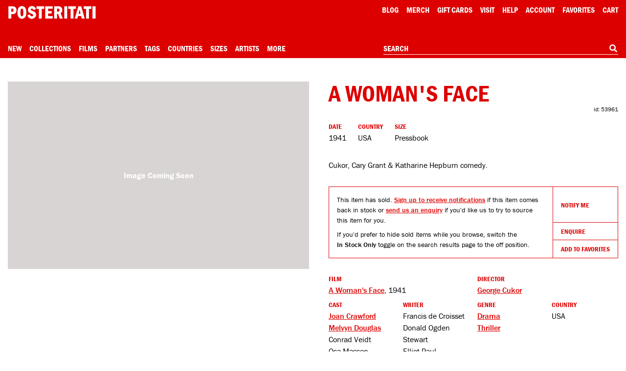

--- FILE ---
content_type: text/html; charset=utf-8
request_url: https://www.google.com/recaptcha/api2/anchor?ar=1&k=6Le_GHIaAAAAAALt4J45ZRqUPFoTLIAc8BwJZkc2&co=aHR0cHM6Ly9wb3N0ZXJpdGF0aS5jb206NDQz&hl=en&v=PoyoqOPhxBO7pBk68S4YbpHZ&size=invisible&anchor-ms=20000&execute-ms=30000&cb=xyiytryb48t
body_size: 48765
content:
<!DOCTYPE HTML><html dir="ltr" lang="en"><head><meta http-equiv="Content-Type" content="text/html; charset=UTF-8">
<meta http-equiv="X-UA-Compatible" content="IE=edge">
<title>reCAPTCHA</title>
<style type="text/css">
/* cyrillic-ext */
@font-face {
  font-family: 'Roboto';
  font-style: normal;
  font-weight: 400;
  font-stretch: 100%;
  src: url(//fonts.gstatic.com/s/roboto/v48/KFO7CnqEu92Fr1ME7kSn66aGLdTylUAMa3GUBHMdazTgWw.woff2) format('woff2');
  unicode-range: U+0460-052F, U+1C80-1C8A, U+20B4, U+2DE0-2DFF, U+A640-A69F, U+FE2E-FE2F;
}
/* cyrillic */
@font-face {
  font-family: 'Roboto';
  font-style: normal;
  font-weight: 400;
  font-stretch: 100%;
  src: url(//fonts.gstatic.com/s/roboto/v48/KFO7CnqEu92Fr1ME7kSn66aGLdTylUAMa3iUBHMdazTgWw.woff2) format('woff2');
  unicode-range: U+0301, U+0400-045F, U+0490-0491, U+04B0-04B1, U+2116;
}
/* greek-ext */
@font-face {
  font-family: 'Roboto';
  font-style: normal;
  font-weight: 400;
  font-stretch: 100%;
  src: url(//fonts.gstatic.com/s/roboto/v48/KFO7CnqEu92Fr1ME7kSn66aGLdTylUAMa3CUBHMdazTgWw.woff2) format('woff2');
  unicode-range: U+1F00-1FFF;
}
/* greek */
@font-face {
  font-family: 'Roboto';
  font-style: normal;
  font-weight: 400;
  font-stretch: 100%;
  src: url(//fonts.gstatic.com/s/roboto/v48/KFO7CnqEu92Fr1ME7kSn66aGLdTylUAMa3-UBHMdazTgWw.woff2) format('woff2');
  unicode-range: U+0370-0377, U+037A-037F, U+0384-038A, U+038C, U+038E-03A1, U+03A3-03FF;
}
/* math */
@font-face {
  font-family: 'Roboto';
  font-style: normal;
  font-weight: 400;
  font-stretch: 100%;
  src: url(//fonts.gstatic.com/s/roboto/v48/KFO7CnqEu92Fr1ME7kSn66aGLdTylUAMawCUBHMdazTgWw.woff2) format('woff2');
  unicode-range: U+0302-0303, U+0305, U+0307-0308, U+0310, U+0312, U+0315, U+031A, U+0326-0327, U+032C, U+032F-0330, U+0332-0333, U+0338, U+033A, U+0346, U+034D, U+0391-03A1, U+03A3-03A9, U+03B1-03C9, U+03D1, U+03D5-03D6, U+03F0-03F1, U+03F4-03F5, U+2016-2017, U+2034-2038, U+203C, U+2040, U+2043, U+2047, U+2050, U+2057, U+205F, U+2070-2071, U+2074-208E, U+2090-209C, U+20D0-20DC, U+20E1, U+20E5-20EF, U+2100-2112, U+2114-2115, U+2117-2121, U+2123-214F, U+2190, U+2192, U+2194-21AE, U+21B0-21E5, U+21F1-21F2, U+21F4-2211, U+2213-2214, U+2216-22FF, U+2308-230B, U+2310, U+2319, U+231C-2321, U+2336-237A, U+237C, U+2395, U+239B-23B7, U+23D0, U+23DC-23E1, U+2474-2475, U+25AF, U+25B3, U+25B7, U+25BD, U+25C1, U+25CA, U+25CC, U+25FB, U+266D-266F, U+27C0-27FF, U+2900-2AFF, U+2B0E-2B11, U+2B30-2B4C, U+2BFE, U+3030, U+FF5B, U+FF5D, U+1D400-1D7FF, U+1EE00-1EEFF;
}
/* symbols */
@font-face {
  font-family: 'Roboto';
  font-style: normal;
  font-weight: 400;
  font-stretch: 100%;
  src: url(//fonts.gstatic.com/s/roboto/v48/KFO7CnqEu92Fr1ME7kSn66aGLdTylUAMaxKUBHMdazTgWw.woff2) format('woff2');
  unicode-range: U+0001-000C, U+000E-001F, U+007F-009F, U+20DD-20E0, U+20E2-20E4, U+2150-218F, U+2190, U+2192, U+2194-2199, U+21AF, U+21E6-21F0, U+21F3, U+2218-2219, U+2299, U+22C4-22C6, U+2300-243F, U+2440-244A, U+2460-24FF, U+25A0-27BF, U+2800-28FF, U+2921-2922, U+2981, U+29BF, U+29EB, U+2B00-2BFF, U+4DC0-4DFF, U+FFF9-FFFB, U+10140-1018E, U+10190-1019C, U+101A0, U+101D0-101FD, U+102E0-102FB, U+10E60-10E7E, U+1D2C0-1D2D3, U+1D2E0-1D37F, U+1F000-1F0FF, U+1F100-1F1AD, U+1F1E6-1F1FF, U+1F30D-1F30F, U+1F315, U+1F31C, U+1F31E, U+1F320-1F32C, U+1F336, U+1F378, U+1F37D, U+1F382, U+1F393-1F39F, U+1F3A7-1F3A8, U+1F3AC-1F3AF, U+1F3C2, U+1F3C4-1F3C6, U+1F3CA-1F3CE, U+1F3D4-1F3E0, U+1F3ED, U+1F3F1-1F3F3, U+1F3F5-1F3F7, U+1F408, U+1F415, U+1F41F, U+1F426, U+1F43F, U+1F441-1F442, U+1F444, U+1F446-1F449, U+1F44C-1F44E, U+1F453, U+1F46A, U+1F47D, U+1F4A3, U+1F4B0, U+1F4B3, U+1F4B9, U+1F4BB, U+1F4BF, U+1F4C8-1F4CB, U+1F4D6, U+1F4DA, U+1F4DF, U+1F4E3-1F4E6, U+1F4EA-1F4ED, U+1F4F7, U+1F4F9-1F4FB, U+1F4FD-1F4FE, U+1F503, U+1F507-1F50B, U+1F50D, U+1F512-1F513, U+1F53E-1F54A, U+1F54F-1F5FA, U+1F610, U+1F650-1F67F, U+1F687, U+1F68D, U+1F691, U+1F694, U+1F698, U+1F6AD, U+1F6B2, U+1F6B9-1F6BA, U+1F6BC, U+1F6C6-1F6CF, U+1F6D3-1F6D7, U+1F6E0-1F6EA, U+1F6F0-1F6F3, U+1F6F7-1F6FC, U+1F700-1F7FF, U+1F800-1F80B, U+1F810-1F847, U+1F850-1F859, U+1F860-1F887, U+1F890-1F8AD, U+1F8B0-1F8BB, U+1F8C0-1F8C1, U+1F900-1F90B, U+1F93B, U+1F946, U+1F984, U+1F996, U+1F9E9, U+1FA00-1FA6F, U+1FA70-1FA7C, U+1FA80-1FA89, U+1FA8F-1FAC6, U+1FACE-1FADC, U+1FADF-1FAE9, U+1FAF0-1FAF8, U+1FB00-1FBFF;
}
/* vietnamese */
@font-face {
  font-family: 'Roboto';
  font-style: normal;
  font-weight: 400;
  font-stretch: 100%;
  src: url(//fonts.gstatic.com/s/roboto/v48/KFO7CnqEu92Fr1ME7kSn66aGLdTylUAMa3OUBHMdazTgWw.woff2) format('woff2');
  unicode-range: U+0102-0103, U+0110-0111, U+0128-0129, U+0168-0169, U+01A0-01A1, U+01AF-01B0, U+0300-0301, U+0303-0304, U+0308-0309, U+0323, U+0329, U+1EA0-1EF9, U+20AB;
}
/* latin-ext */
@font-face {
  font-family: 'Roboto';
  font-style: normal;
  font-weight: 400;
  font-stretch: 100%;
  src: url(//fonts.gstatic.com/s/roboto/v48/KFO7CnqEu92Fr1ME7kSn66aGLdTylUAMa3KUBHMdazTgWw.woff2) format('woff2');
  unicode-range: U+0100-02BA, U+02BD-02C5, U+02C7-02CC, U+02CE-02D7, U+02DD-02FF, U+0304, U+0308, U+0329, U+1D00-1DBF, U+1E00-1E9F, U+1EF2-1EFF, U+2020, U+20A0-20AB, U+20AD-20C0, U+2113, U+2C60-2C7F, U+A720-A7FF;
}
/* latin */
@font-face {
  font-family: 'Roboto';
  font-style: normal;
  font-weight: 400;
  font-stretch: 100%;
  src: url(//fonts.gstatic.com/s/roboto/v48/KFO7CnqEu92Fr1ME7kSn66aGLdTylUAMa3yUBHMdazQ.woff2) format('woff2');
  unicode-range: U+0000-00FF, U+0131, U+0152-0153, U+02BB-02BC, U+02C6, U+02DA, U+02DC, U+0304, U+0308, U+0329, U+2000-206F, U+20AC, U+2122, U+2191, U+2193, U+2212, U+2215, U+FEFF, U+FFFD;
}
/* cyrillic-ext */
@font-face {
  font-family: 'Roboto';
  font-style: normal;
  font-weight: 500;
  font-stretch: 100%;
  src: url(//fonts.gstatic.com/s/roboto/v48/KFO7CnqEu92Fr1ME7kSn66aGLdTylUAMa3GUBHMdazTgWw.woff2) format('woff2');
  unicode-range: U+0460-052F, U+1C80-1C8A, U+20B4, U+2DE0-2DFF, U+A640-A69F, U+FE2E-FE2F;
}
/* cyrillic */
@font-face {
  font-family: 'Roboto';
  font-style: normal;
  font-weight: 500;
  font-stretch: 100%;
  src: url(//fonts.gstatic.com/s/roboto/v48/KFO7CnqEu92Fr1ME7kSn66aGLdTylUAMa3iUBHMdazTgWw.woff2) format('woff2');
  unicode-range: U+0301, U+0400-045F, U+0490-0491, U+04B0-04B1, U+2116;
}
/* greek-ext */
@font-face {
  font-family: 'Roboto';
  font-style: normal;
  font-weight: 500;
  font-stretch: 100%;
  src: url(//fonts.gstatic.com/s/roboto/v48/KFO7CnqEu92Fr1ME7kSn66aGLdTylUAMa3CUBHMdazTgWw.woff2) format('woff2');
  unicode-range: U+1F00-1FFF;
}
/* greek */
@font-face {
  font-family: 'Roboto';
  font-style: normal;
  font-weight: 500;
  font-stretch: 100%;
  src: url(//fonts.gstatic.com/s/roboto/v48/KFO7CnqEu92Fr1ME7kSn66aGLdTylUAMa3-UBHMdazTgWw.woff2) format('woff2');
  unicode-range: U+0370-0377, U+037A-037F, U+0384-038A, U+038C, U+038E-03A1, U+03A3-03FF;
}
/* math */
@font-face {
  font-family: 'Roboto';
  font-style: normal;
  font-weight: 500;
  font-stretch: 100%;
  src: url(//fonts.gstatic.com/s/roboto/v48/KFO7CnqEu92Fr1ME7kSn66aGLdTylUAMawCUBHMdazTgWw.woff2) format('woff2');
  unicode-range: U+0302-0303, U+0305, U+0307-0308, U+0310, U+0312, U+0315, U+031A, U+0326-0327, U+032C, U+032F-0330, U+0332-0333, U+0338, U+033A, U+0346, U+034D, U+0391-03A1, U+03A3-03A9, U+03B1-03C9, U+03D1, U+03D5-03D6, U+03F0-03F1, U+03F4-03F5, U+2016-2017, U+2034-2038, U+203C, U+2040, U+2043, U+2047, U+2050, U+2057, U+205F, U+2070-2071, U+2074-208E, U+2090-209C, U+20D0-20DC, U+20E1, U+20E5-20EF, U+2100-2112, U+2114-2115, U+2117-2121, U+2123-214F, U+2190, U+2192, U+2194-21AE, U+21B0-21E5, U+21F1-21F2, U+21F4-2211, U+2213-2214, U+2216-22FF, U+2308-230B, U+2310, U+2319, U+231C-2321, U+2336-237A, U+237C, U+2395, U+239B-23B7, U+23D0, U+23DC-23E1, U+2474-2475, U+25AF, U+25B3, U+25B7, U+25BD, U+25C1, U+25CA, U+25CC, U+25FB, U+266D-266F, U+27C0-27FF, U+2900-2AFF, U+2B0E-2B11, U+2B30-2B4C, U+2BFE, U+3030, U+FF5B, U+FF5D, U+1D400-1D7FF, U+1EE00-1EEFF;
}
/* symbols */
@font-face {
  font-family: 'Roboto';
  font-style: normal;
  font-weight: 500;
  font-stretch: 100%;
  src: url(//fonts.gstatic.com/s/roboto/v48/KFO7CnqEu92Fr1ME7kSn66aGLdTylUAMaxKUBHMdazTgWw.woff2) format('woff2');
  unicode-range: U+0001-000C, U+000E-001F, U+007F-009F, U+20DD-20E0, U+20E2-20E4, U+2150-218F, U+2190, U+2192, U+2194-2199, U+21AF, U+21E6-21F0, U+21F3, U+2218-2219, U+2299, U+22C4-22C6, U+2300-243F, U+2440-244A, U+2460-24FF, U+25A0-27BF, U+2800-28FF, U+2921-2922, U+2981, U+29BF, U+29EB, U+2B00-2BFF, U+4DC0-4DFF, U+FFF9-FFFB, U+10140-1018E, U+10190-1019C, U+101A0, U+101D0-101FD, U+102E0-102FB, U+10E60-10E7E, U+1D2C0-1D2D3, U+1D2E0-1D37F, U+1F000-1F0FF, U+1F100-1F1AD, U+1F1E6-1F1FF, U+1F30D-1F30F, U+1F315, U+1F31C, U+1F31E, U+1F320-1F32C, U+1F336, U+1F378, U+1F37D, U+1F382, U+1F393-1F39F, U+1F3A7-1F3A8, U+1F3AC-1F3AF, U+1F3C2, U+1F3C4-1F3C6, U+1F3CA-1F3CE, U+1F3D4-1F3E0, U+1F3ED, U+1F3F1-1F3F3, U+1F3F5-1F3F7, U+1F408, U+1F415, U+1F41F, U+1F426, U+1F43F, U+1F441-1F442, U+1F444, U+1F446-1F449, U+1F44C-1F44E, U+1F453, U+1F46A, U+1F47D, U+1F4A3, U+1F4B0, U+1F4B3, U+1F4B9, U+1F4BB, U+1F4BF, U+1F4C8-1F4CB, U+1F4D6, U+1F4DA, U+1F4DF, U+1F4E3-1F4E6, U+1F4EA-1F4ED, U+1F4F7, U+1F4F9-1F4FB, U+1F4FD-1F4FE, U+1F503, U+1F507-1F50B, U+1F50D, U+1F512-1F513, U+1F53E-1F54A, U+1F54F-1F5FA, U+1F610, U+1F650-1F67F, U+1F687, U+1F68D, U+1F691, U+1F694, U+1F698, U+1F6AD, U+1F6B2, U+1F6B9-1F6BA, U+1F6BC, U+1F6C6-1F6CF, U+1F6D3-1F6D7, U+1F6E0-1F6EA, U+1F6F0-1F6F3, U+1F6F7-1F6FC, U+1F700-1F7FF, U+1F800-1F80B, U+1F810-1F847, U+1F850-1F859, U+1F860-1F887, U+1F890-1F8AD, U+1F8B0-1F8BB, U+1F8C0-1F8C1, U+1F900-1F90B, U+1F93B, U+1F946, U+1F984, U+1F996, U+1F9E9, U+1FA00-1FA6F, U+1FA70-1FA7C, U+1FA80-1FA89, U+1FA8F-1FAC6, U+1FACE-1FADC, U+1FADF-1FAE9, U+1FAF0-1FAF8, U+1FB00-1FBFF;
}
/* vietnamese */
@font-face {
  font-family: 'Roboto';
  font-style: normal;
  font-weight: 500;
  font-stretch: 100%;
  src: url(//fonts.gstatic.com/s/roboto/v48/KFO7CnqEu92Fr1ME7kSn66aGLdTylUAMa3OUBHMdazTgWw.woff2) format('woff2');
  unicode-range: U+0102-0103, U+0110-0111, U+0128-0129, U+0168-0169, U+01A0-01A1, U+01AF-01B0, U+0300-0301, U+0303-0304, U+0308-0309, U+0323, U+0329, U+1EA0-1EF9, U+20AB;
}
/* latin-ext */
@font-face {
  font-family: 'Roboto';
  font-style: normal;
  font-weight: 500;
  font-stretch: 100%;
  src: url(//fonts.gstatic.com/s/roboto/v48/KFO7CnqEu92Fr1ME7kSn66aGLdTylUAMa3KUBHMdazTgWw.woff2) format('woff2');
  unicode-range: U+0100-02BA, U+02BD-02C5, U+02C7-02CC, U+02CE-02D7, U+02DD-02FF, U+0304, U+0308, U+0329, U+1D00-1DBF, U+1E00-1E9F, U+1EF2-1EFF, U+2020, U+20A0-20AB, U+20AD-20C0, U+2113, U+2C60-2C7F, U+A720-A7FF;
}
/* latin */
@font-face {
  font-family: 'Roboto';
  font-style: normal;
  font-weight: 500;
  font-stretch: 100%;
  src: url(//fonts.gstatic.com/s/roboto/v48/KFO7CnqEu92Fr1ME7kSn66aGLdTylUAMa3yUBHMdazQ.woff2) format('woff2');
  unicode-range: U+0000-00FF, U+0131, U+0152-0153, U+02BB-02BC, U+02C6, U+02DA, U+02DC, U+0304, U+0308, U+0329, U+2000-206F, U+20AC, U+2122, U+2191, U+2193, U+2212, U+2215, U+FEFF, U+FFFD;
}
/* cyrillic-ext */
@font-face {
  font-family: 'Roboto';
  font-style: normal;
  font-weight: 900;
  font-stretch: 100%;
  src: url(//fonts.gstatic.com/s/roboto/v48/KFO7CnqEu92Fr1ME7kSn66aGLdTylUAMa3GUBHMdazTgWw.woff2) format('woff2');
  unicode-range: U+0460-052F, U+1C80-1C8A, U+20B4, U+2DE0-2DFF, U+A640-A69F, U+FE2E-FE2F;
}
/* cyrillic */
@font-face {
  font-family: 'Roboto';
  font-style: normal;
  font-weight: 900;
  font-stretch: 100%;
  src: url(//fonts.gstatic.com/s/roboto/v48/KFO7CnqEu92Fr1ME7kSn66aGLdTylUAMa3iUBHMdazTgWw.woff2) format('woff2');
  unicode-range: U+0301, U+0400-045F, U+0490-0491, U+04B0-04B1, U+2116;
}
/* greek-ext */
@font-face {
  font-family: 'Roboto';
  font-style: normal;
  font-weight: 900;
  font-stretch: 100%;
  src: url(//fonts.gstatic.com/s/roboto/v48/KFO7CnqEu92Fr1ME7kSn66aGLdTylUAMa3CUBHMdazTgWw.woff2) format('woff2');
  unicode-range: U+1F00-1FFF;
}
/* greek */
@font-face {
  font-family: 'Roboto';
  font-style: normal;
  font-weight: 900;
  font-stretch: 100%;
  src: url(//fonts.gstatic.com/s/roboto/v48/KFO7CnqEu92Fr1ME7kSn66aGLdTylUAMa3-UBHMdazTgWw.woff2) format('woff2');
  unicode-range: U+0370-0377, U+037A-037F, U+0384-038A, U+038C, U+038E-03A1, U+03A3-03FF;
}
/* math */
@font-face {
  font-family: 'Roboto';
  font-style: normal;
  font-weight: 900;
  font-stretch: 100%;
  src: url(//fonts.gstatic.com/s/roboto/v48/KFO7CnqEu92Fr1ME7kSn66aGLdTylUAMawCUBHMdazTgWw.woff2) format('woff2');
  unicode-range: U+0302-0303, U+0305, U+0307-0308, U+0310, U+0312, U+0315, U+031A, U+0326-0327, U+032C, U+032F-0330, U+0332-0333, U+0338, U+033A, U+0346, U+034D, U+0391-03A1, U+03A3-03A9, U+03B1-03C9, U+03D1, U+03D5-03D6, U+03F0-03F1, U+03F4-03F5, U+2016-2017, U+2034-2038, U+203C, U+2040, U+2043, U+2047, U+2050, U+2057, U+205F, U+2070-2071, U+2074-208E, U+2090-209C, U+20D0-20DC, U+20E1, U+20E5-20EF, U+2100-2112, U+2114-2115, U+2117-2121, U+2123-214F, U+2190, U+2192, U+2194-21AE, U+21B0-21E5, U+21F1-21F2, U+21F4-2211, U+2213-2214, U+2216-22FF, U+2308-230B, U+2310, U+2319, U+231C-2321, U+2336-237A, U+237C, U+2395, U+239B-23B7, U+23D0, U+23DC-23E1, U+2474-2475, U+25AF, U+25B3, U+25B7, U+25BD, U+25C1, U+25CA, U+25CC, U+25FB, U+266D-266F, U+27C0-27FF, U+2900-2AFF, U+2B0E-2B11, U+2B30-2B4C, U+2BFE, U+3030, U+FF5B, U+FF5D, U+1D400-1D7FF, U+1EE00-1EEFF;
}
/* symbols */
@font-face {
  font-family: 'Roboto';
  font-style: normal;
  font-weight: 900;
  font-stretch: 100%;
  src: url(//fonts.gstatic.com/s/roboto/v48/KFO7CnqEu92Fr1ME7kSn66aGLdTylUAMaxKUBHMdazTgWw.woff2) format('woff2');
  unicode-range: U+0001-000C, U+000E-001F, U+007F-009F, U+20DD-20E0, U+20E2-20E4, U+2150-218F, U+2190, U+2192, U+2194-2199, U+21AF, U+21E6-21F0, U+21F3, U+2218-2219, U+2299, U+22C4-22C6, U+2300-243F, U+2440-244A, U+2460-24FF, U+25A0-27BF, U+2800-28FF, U+2921-2922, U+2981, U+29BF, U+29EB, U+2B00-2BFF, U+4DC0-4DFF, U+FFF9-FFFB, U+10140-1018E, U+10190-1019C, U+101A0, U+101D0-101FD, U+102E0-102FB, U+10E60-10E7E, U+1D2C0-1D2D3, U+1D2E0-1D37F, U+1F000-1F0FF, U+1F100-1F1AD, U+1F1E6-1F1FF, U+1F30D-1F30F, U+1F315, U+1F31C, U+1F31E, U+1F320-1F32C, U+1F336, U+1F378, U+1F37D, U+1F382, U+1F393-1F39F, U+1F3A7-1F3A8, U+1F3AC-1F3AF, U+1F3C2, U+1F3C4-1F3C6, U+1F3CA-1F3CE, U+1F3D4-1F3E0, U+1F3ED, U+1F3F1-1F3F3, U+1F3F5-1F3F7, U+1F408, U+1F415, U+1F41F, U+1F426, U+1F43F, U+1F441-1F442, U+1F444, U+1F446-1F449, U+1F44C-1F44E, U+1F453, U+1F46A, U+1F47D, U+1F4A3, U+1F4B0, U+1F4B3, U+1F4B9, U+1F4BB, U+1F4BF, U+1F4C8-1F4CB, U+1F4D6, U+1F4DA, U+1F4DF, U+1F4E3-1F4E6, U+1F4EA-1F4ED, U+1F4F7, U+1F4F9-1F4FB, U+1F4FD-1F4FE, U+1F503, U+1F507-1F50B, U+1F50D, U+1F512-1F513, U+1F53E-1F54A, U+1F54F-1F5FA, U+1F610, U+1F650-1F67F, U+1F687, U+1F68D, U+1F691, U+1F694, U+1F698, U+1F6AD, U+1F6B2, U+1F6B9-1F6BA, U+1F6BC, U+1F6C6-1F6CF, U+1F6D3-1F6D7, U+1F6E0-1F6EA, U+1F6F0-1F6F3, U+1F6F7-1F6FC, U+1F700-1F7FF, U+1F800-1F80B, U+1F810-1F847, U+1F850-1F859, U+1F860-1F887, U+1F890-1F8AD, U+1F8B0-1F8BB, U+1F8C0-1F8C1, U+1F900-1F90B, U+1F93B, U+1F946, U+1F984, U+1F996, U+1F9E9, U+1FA00-1FA6F, U+1FA70-1FA7C, U+1FA80-1FA89, U+1FA8F-1FAC6, U+1FACE-1FADC, U+1FADF-1FAE9, U+1FAF0-1FAF8, U+1FB00-1FBFF;
}
/* vietnamese */
@font-face {
  font-family: 'Roboto';
  font-style: normal;
  font-weight: 900;
  font-stretch: 100%;
  src: url(//fonts.gstatic.com/s/roboto/v48/KFO7CnqEu92Fr1ME7kSn66aGLdTylUAMa3OUBHMdazTgWw.woff2) format('woff2');
  unicode-range: U+0102-0103, U+0110-0111, U+0128-0129, U+0168-0169, U+01A0-01A1, U+01AF-01B0, U+0300-0301, U+0303-0304, U+0308-0309, U+0323, U+0329, U+1EA0-1EF9, U+20AB;
}
/* latin-ext */
@font-face {
  font-family: 'Roboto';
  font-style: normal;
  font-weight: 900;
  font-stretch: 100%;
  src: url(//fonts.gstatic.com/s/roboto/v48/KFO7CnqEu92Fr1ME7kSn66aGLdTylUAMa3KUBHMdazTgWw.woff2) format('woff2');
  unicode-range: U+0100-02BA, U+02BD-02C5, U+02C7-02CC, U+02CE-02D7, U+02DD-02FF, U+0304, U+0308, U+0329, U+1D00-1DBF, U+1E00-1E9F, U+1EF2-1EFF, U+2020, U+20A0-20AB, U+20AD-20C0, U+2113, U+2C60-2C7F, U+A720-A7FF;
}
/* latin */
@font-face {
  font-family: 'Roboto';
  font-style: normal;
  font-weight: 900;
  font-stretch: 100%;
  src: url(//fonts.gstatic.com/s/roboto/v48/KFO7CnqEu92Fr1ME7kSn66aGLdTylUAMa3yUBHMdazQ.woff2) format('woff2');
  unicode-range: U+0000-00FF, U+0131, U+0152-0153, U+02BB-02BC, U+02C6, U+02DA, U+02DC, U+0304, U+0308, U+0329, U+2000-206F, U+20AC, U+2122, U+2191, U+2193, U+2212, U+2215, U+FEFF, U+FFFD;
}

</style>
<link rel="stylesheet" type="text/css" href="https://www.gstatic.com/recaptcha/releases/PoyoqOPhxBO7pBk68S4YbpHZ/styles__ltr.css">
<script nonce="mu933fTB51nQp5Hv8ZEfag" type="text/javascript">window['__recaptcha_api'] = 'https://www.google.com/recaptcha/api2/';</script>
<script type="text/javascript" src="https://www.gstatic.com/recaptcha/releases/PoyoqOPhxBO7pBk68S4YbpHZ/recaptcha__en.js" nonce="mu933fTB51nQp5Hv8ZEfag">
      
    </script></head>
<body><div id="rc-anchor-alert" class="rc-anchor-alert"></div>
<input type="hidden" id="recaptcha-token" value="[base64]">
<script type="text/javascript" nonce="mu933fTB51nQp5Hv8ZEfag">
      recaptcha.anchor.Main.init("[\x22ainput\x22,[\x22bgdata\x22,\x22\x22,\[base64]/[base64]/[base64]/[base64]/[base64]/UltsKytdPUU6KEU8MjA0OD9SW2wrK109RT4+NnwxOTI6KChFJjY0NTEyKT09NTUyOTYmJk0rMTxjLmxlbmd0aCYmKGMuY2hhckNvZGVBdChNKzEpJjY0NTEyKT09NTYzMjA/[base64]/[base64]/[base64]/[base64]/[base64]/[base64]/[base64]\x22,\[base64]\x22,\x22w4Y5wrfCtlHCksKlGMOiw43DrSQLwpdYwohUwoNCwrLDl0zDv3rCmV9Pw6zCgMOhwpnDmXTCkMOlw7XDhVHCjRLCgh3DksOLe1jDnhLDq8OEwo/ClcK2MMK1S8KtHsODEcO+w7DCmcOYwoTClF4tHwAdQl1MasKLIMOjw6rDo8OTwq5fwqPDilYpNcKYYTJHBcO/TkZ0w5ItwqEDCMKMdMOXCsKHesOmM8K+w58weG/DvcOew4s/b8KVwp11w53Cm3/[base64]/CoQEQUsKGLsOZQcK2w4jDokp0M3/CksOlwqoew6YpwpjCp8KCwpVsRUgmJMK/ZMKGwrVAw55OwqMKVMKiwpVKw6tYwqUjw7vDrcOvH8O/UCh4w5zCp8KsCcO2Lx/Ck8O8w6nDi8KmwqQmYMKjworCrivDtsKpw5/DkMOmX8OewqjCosO4EsKSwo/Dp8OzesOUwqliLMKAworCgcOTUcOCBcONBjPDp3c6w45+w5LCucKYF8KAw7nDqVh+wpDCosK5wrZdeDvCjMOEbcK4wpPCtmnCvyE/woUiwpgQw49vATHClHUwwqLCscKBVMKcBmDCp8KEwrs5w4rDmzRLwo5SIgbChknCgDZfwoEBwrxFw6xHYE/Cl8Kgw6MCXgxsY0QAblNBdsOEXxISw5N1w5/[base64]/[base64]/[base64]/[base64]/[base64]/w7Jfw4IeKMOqw40ew7VTw43Cuzh4wqXCl8O3a37CvzcCHS4iw4h9DsKkZS4Rw6tSw4bDg8OHEcKwa8OTRTLDscKaaRbCp8KYHVgTMcOBw7rDpg7DjG0UGcKBQFbCvcKIVAcQfMO5w47DlMOIEWRDwrzDtzLDs8K/[base64]/ChEbDliISwqvDo8KnwpHDoG5MXMKYw5wQMSQvwoJOw64AHcOuw6ELw5YXBl1UwrxsQMKWw7nDpsO9w6NxDcOuw5vCkcOFwp48TAjCvcKuFsKTVjHCnDlZw7nCrA/[base64]/[base64]/[base64]/DqGzDn8KVTcOPw4ksw5zDiU/[base64]/Dm8KFw4ocUsOTVQk5w4ArTmrDi8OCw6J2cMOGVAt/w7jDunNMOktZB8OPwpTDg1xcw40tYcKVAsOwwpbDj23Cqy3ClsODa8OqaBXCqsKwwpXChngTwqpxwrAcAMKEwrASdi/ClWYicD1sQsKnwqDCpWNIUV0dwojCtcKVF8O2woLDoWPDtVXCrsOswqJdR3F7w4AiMsKKKcOGw5zDimkuWcKYwo5JScOEwpXDuR/[base64]/CrzLDll/[base64]/Dpxd2WiA2wqrCtAHClMOHwr3CscOGwohLbsKSwpNIMC5Twpkzw4MUwpjDml0ewqTCvjsqM8Odwr7CosOAb3jDjsOSCsOfCMKZbUo/MzLDscKuR8Kxwqxlw4nCrCcfwqIww7PCncK/RXlrXDAbwpjDsATCo3rCs1TDnsKGGsK6w7XDjTfDkMKYGi/DlgV2w604XcO/[base64]/GQDCl8OwQcK4QcOtPsKVAFdZfifCoGjCusOkbsKhIMOtwq/CjE3DjsKvSAIuInDCn8KtRQAhAko7ZMKZw5/DkEzDrwHCnE0Qw5Y/w6HCnyfCoR94UsOUw53Dm0PDm8K6PTTCnDpew6jDjsOCw5Q5wroqaMK8wqLDuMOKD0J9aBfCkAMbwrhbwocfMcKzw47DpcO0wqwbwr0MXCg9YxfCi8KTDRnDncO/ecKxVyvCr8K2w4vDvcO6N8OJwoU+dywJwonDtsOEUX/[base64]/wrHCmMOfw51lYiXCkMOtw6QhGsKfbANeDsKBOWJKw4NzL8OWUi90V8ObwpkKGcK3HCPDq3QDw4N+wp/DiMKhw53CvnTCv8K7OMKjwrfCjcKXJQ7DjMKVw5vCjDHDrCFBw7HDiAMkw7hIfBHCrMKYwp7CnkbCjGvCrMKhwqVZw4VQw5lHwqEIw4zChBdrD8KTZ8Oew43CuQNTw5xgwp8HGMO4wrjCvjTChcKXGsOHIMORwrnDvQrDjCJdw4/CkcO2w5Jcwpd8w5nDscOLVCTCn25bGBfCrTnCrVPClz8QDxbCpsKgdyFSw5bDmlrDrMKPFsKpL1ZzYcOvS8KLw5/DukDDlsKtFsOzwqDCr8KHw50bL3LDtsO0w6dZw57CmsOAK8KELsKPwq3DtMKvwos+ScKzRMKXDsKZwrpYw5InZBx7WzXCrMKjCmLCusOOw5cnw4XCnMOwDUzDuFF/wp/ChxgwHBMcCsKLVcKAe0Fpw4/Dh1JFw5bCug5fe8KxKQXCk8OXwpQHw5pwwo8Gw77DhsKEwqPDuGvCo3dlw71cEsOFCUjDtsOmPcOGVQbDjxcdwq7Cl0jCvMKgw6zCsGIcKwDCg8O3wp1TfcKhwrFtwr/CqjLDkhwnw5Q7w5h/wovDrgAhwrU0bsOTZF5HfB3DtsOdPB3CqsO3wpFXwqtOwq7CoMOQw59oasOvw5kTWwrDn8KpwrYgwo07asOvwqFFMcKDwrLCmlvDoEfCh8OuwotWJ2kGw6Ymd8KbaWMbwpgQDcKrwo/Co2x9IMKAQcOoTsKlD8KoES/DjAbDjMKtY8KGH0B0woNEICPDusKTwok2TsK6EMK6w7TDlB/[base64]/DhcKXwqh+wpcdYBRtw7p3NBDCk8O8wr0Lw6LCuTw+wq1ARgd3A3TCgko+worDmcKINcK2ecOpCQLCqcKkwrTDjMKswqUfwrZdOn/CiQDDsk5dwpPDmj14c2rDtANoUAQSw63DksKww49aw57CjcOqAcOfFsKnI8KJIhBZwoXDgzPCqxDDuB3CtUHCpMKfAcODWjUTXE1AGMOdw5AFw6Z0WcOjwo/Dt28vKWQOwrnCtwABZhvCuDV/[base64]/Cq8K8S0zDiMKkwrHCrArDtMKLw4/DrAs1VBoPw6nDsMOhNUEww6dIGHp/[base64]/XndtEEhibG53wqRvw5LCrApuw4Uow5kGwoMqw7Yfw68Rwo0aw5/[base64]/YwrDpynCigAHAW0dWMO0w6PDvMKBcMKxw7BgLcKYA8KtwqFwwr4OfsOSw7YAwpzDv0UtRSA3wr7CrFHDtsKrJ1bCu8KgwqBqwqHCqg/Cnic+w41WH8K/wro9wrkpNEnCusOxw7NtwpbDtj3CmF5wAEPDisONKkACwok7wrNadSPChD3DicKXw70qw4/CnFslw5oAwrpvAHXCusKCw4YmwoQvwoJVwoBDw6k9woU4RlwwwoHCmV7DvMK9wrjCvWwwN8O1w5LDp8KSbE1SPm/Cg8KFX3TDjMKqf8Ktwp/Co1slHsK/w6Z6GcOYw4gCVsOWJMOGVXFrw7bDqsOkw7vClUsWwqpHwo/CrxDDmsK7SAdEw6RXwrloAgDDusOzR3zCijdVwqNmw7E/bcOSUAgbw4vDssKQa8K4wpZYw5RUKxUifCzCsVQpCsK0djbDlsKVecKdWU4oI8OeCMO9w4nDgDvDhMOgwrtvw6Z1Jlh9w5vCrG4XTMOSw7cTw5fCksKyI2Adw6fDtDpNwrHDmygpKXvCryzCocOEUR1xw4/DvMOvw54nwq/Dr1PCsGTCp13CpFYpPybDk8KzwqBNGMKrLihuw4UKw4k4wpjDniw0RsOmw6zCncOtwpPDnMK1ZcKrG8OZEcO8XsKgFsKPw67Ci8OvRsK9b3FwwqzCqMKjAcKUR8OjXjzDnRbCmcOEwrXDicOhGjNLw6DDmsOfwqZlw7vCncO8w47Dp8KoOhfDoFbCqmHDm3/[base64]/DrcOAAlRfeCpaw5QxXcOTw4PCk8KCw5hCfcOWY0sWwpTDnD1/[base64]/Cr8KMwrXDjcOFwpAVK15yworCj8K9w4IAAMKNw7nCt8K/KcKhwq7CicK4wrfDrn0wN8KZwod7w7oUFsK+wofClcKmKzDDncOnSSDCncKPKG3CoMKcwq3ChE7DliPCqsOxwq9Mw4rCjcOUBjrDiQ7DriTCncOfwojDuyzDhmUjw5s8P8OeX8Ojw6jDphnCuB/DphrDuRByNgUpwq8UwqvCsR8sYsOFMMOFw6lQczkmw6kCUFbCmivCv8O1w7fDgcKfwoQFwo8ww75RccOawoIEw7PDkMKhw7JYw6zCncKTcMOBXcObBMOkGD8Iwog5w54gJMOuwoQiASDDgsKmG8KtZxXCnsO8wrnDoBvCmcK9w5AowpIJwrwpw5fCtih/AsKUcWFSIsK5w7BWBQUJwr/DnhXDjRlvw77DvGfCrFbDvGN2w7w1wo7Dlkt2cUvDvmPCkcK3w5p9w5N1GcK4w6jDsn/Dl8O/[base64]/SsKxw7wYwotlwr3Cn8KOCydQLjJBwpLDi8KOwosZwojCpUfDhB8qMkvChcKfAyPDucKMNnvDtcKbHQ/[base64]/CvcKFbGzCtcKnNGNfSMKCCMOePHnCsUZJw5kyEGLDjVkFH0fDvcKGCsOewp/Dl3MGwoYEw49Iw6LDv3k9w5nDgMOpwroiwojDrcKiwqw3TsOpw5/CpSw1f8KaHMOtGQ8/w4FdcxHDl8KiJsK7w6YVZ8KjBH3Cn2DCl8Olwr/Ch8Khw6QoCMK1DMO4woLCq8OBw4Bow4LCux3CjcKKwokUYB1WMiwBwqrCq8KnacKdacKjDW/CoQTCjsOVw5UTwppbP8OycEhSw6fCgsO2H3pgKjrCi8KvS3HDlUISU8OiM8OeeR0cw5nDh8OdwpzCuWogC8OWw7fCrMKqw7s0w75iw45hwp/DssKTB8OcNcKyw6QGwp9vG8KhOjUmw7DCv2AYw5jCgG8Fwq3DgA3Cu088w5jClsOTwrtNARHDssOowrEhNsKEa8KMw71SC8OcLRU7TCzCusOOd8OHZ8O8C1YEWcOtNMOHRHBobzTDqsOQwod4G8OsHU8GSjFtwr3CisOFbEnDpTPDuxPDlwnClsKPwq9uCMOhwp/Cm2nCvMOuSVbCp1EeDj9NVMK/M8KXcgHDj3Fww44ELwrDq8Kqw5bCkcO6GAAGwoTDlEJKHQfCv8KSwojChcO8w53DmMOSw7fDsMOBwrttME3Cu8KXaHAYWsK/w5cEw4PChMOOw5rDixXDr8K+wpTClcKNwrElZMKNBVrDvcKMdsKDbcOYw4rDvzRXwqEFwphudMK1CQ3DpcOLw6LDul/[base64]/Ck8KhSgzDk8KUw4vCocKkw4LCoMKGQcOww4TCo8Oid8KKA8KGwqcoJG/CjVtRQsKkw6jDpsKwecO0BsOYw4kgU1jDpzHCgQBeAVBBKzUuDAIYw7I7w4cNw7zCk8KhLsOCw6XDmXJEJV8dQ8KJXyrDj8KXw4rDg8OlUibCrsORCmDCksObXU7CpmFZwr7Cmy4cwqjDlhx5CC/[base64]/Xk/[base64]/DhsKjwqLDgMO5AkwiB3TCjMOFw7I/LMOzd8OZwq9rQMKtw4RCwr3CpcOkw4nDj8K3wr/CuFDDgQvCkljDksOYUMK6YMOxVsKtwpfDhsOsH3XCrlhQwrw/[base64]/ChcKPGsKXw4/DkQXCnxrDt8OtEw47woTDvsOQIg0pw4VNwo0fEcOiwoJwK8KDwr/DpjvCmyBjHsKKw43Chg1ww5HCiw9lw4dLw40+w4o+JkDDtzbCm1jDucO2ZMORO8K/[base64]/w7vCvmcNwrTCpFsXAsKaaxTDocKAw7PDtsOaRyJITMKFd3fDqhYpw4nDgsKGCcOgw4HDiiTCug/DhEjDkxjDqMOjw7PDp8O9wpgswqLClGrDicK7BQ9/w6UGwq7DvMO2w7/CmMOdwpA4wqjDscKvDHrCvWLCnQl4H8OqR8OaGz4iMw/Ci2k4w6ADwrPDtEkpwoQww5Y7BxPDqcOxw5vDmcOPfcOoOsO8S3XDgnrCmU/ChsKvJGnCnMKaGjIHwoTCmGXClMK0wq3DnTPCkxI5wod2ccOuQHw+woITHSXCu8Kgw75Aw50xZR/DvHlkwp4MwrfDrS/[base64]/CisKSwr7Dn8KpMxTDvD97wrs5ZMK5PsOvSxrCpRwmdUAJwr7ClVcsfjJBfMKALcKCwpY5wr9KQsOoPXfDs2nDpMKBbU/DgzZFPcKZwpTCh3TDtcK9w4pgWwHCpsO1woXDvHwFw7bDqHzChMOkw7TCmAfDgljDssK4w45vI8OPH8Kpw4xKa3DCgWMGa8KjwrQMwqvDq3DDkF/Dg8O1woHDmWjCn8K5wobDh8OQSTxnGsKfwonCtcOwF2vDum/DpMKcQX/[base64]/[base64]/DqTXDr8Kzw4nDswXCq8OUIyrCksKsHcKlFsKSwq7DtlfCpsKXw7vDrB3Du8OcwprDlMOdw6UQw7M1TMKuegHCssOGwpXDkGXDo8O0w4PDkHoaPsOywq/DignCkyPCjMKiUhTDhTjCvsKKc3/CgwcAZcKww5fDnTBuLwXCk8KswqcQdnxvwqHDsznCkR95KgZbw6HCulo2ZmQeKijChQNGw5rCsg/CuiLDk8Ojwp/[base64]/DhsKFw5nCqSVRD8OlfxIyc2bDhyrDv1fDssOpVsO+OzYeF8Kcw7ZRUsKKd8OqwqwbCMKUwoXCt8O9wqw5YVIncjYCwo7DiAYcLMObWQjDq8KbQXDDmXTCnMOhw5Y4w5/DpcK8wq0OWcKhw6YLwrLCoHvDuMO1wo09X8OpWxjDvsO7QixLwod3HXTDvsKVw7bCjsKIwqkafMKDMzp1w5EOwrM1w4PDgn82OMOww4/DosO/w43Cs8KuwqXDoSsTwqTCqcO/w7phD8Omwrhvwo3CsX3ChcK3w5HCsSY5w5l7wovChAnCnsKCwq5LaMOcwoLCpcOBZR7DlD1RwrHDp3RZWcKdwowiGRrDgsK9XD3CrMOGeMOKH8OUN8KYH1jCmcOiwrrCscK8w6bCnw1iwrNDw61ww4INZcK9w6QMNH/Dl8KGWjrDuRZ6P18NdhvCocKRwoDCq8Knwq7CiGTChg57YWzCpHZxTsKew4jDicKewonDh8OYWsO7WS3ChsOgw4MHw41/I8O+ScKZcsKlwqEZBw5Sc8KffsOtwqbCimoVFkjDmMKeZyA1BMKkO8OYVClmOMKFw7t9w4JgK2PCiUYWwrLDmhReTTxEw7PDlMKNwrQiJnvDiMOYwo0RfgVRw6Uiw61TIMKfOQrCu8KKwp7CjToJMMOgwpU/wqYbcsKxC8O8wrg7IHAvQcKZwoLCkznChB83wpALw6bCgsKewrJKVknCmEVrw40YwpXDvcKnenwtw67CkUs1WyNOwonDqMK6RcO0w5HDm8OKwrvDlMKjwoQ3w4ZMHSYkeMOWwonColYNw6vCt8KQf8KSwpnDncK0wrbCscOGwqXDpMO2wqPCn0rCj0/[base64]/CrUUgEl3Cj8Oswp8pw5nCnD/DlMOzw4PCjsKEPwEQwq9aw6YnH8OuecKJw4/[base64]/DmMOuw5DCs8O/E8K8w7cIAsKNJgsyTljDpcOlwoA7w4IowoArfcOIwqTDlydqwosIQH91wphBw6ROLcKhTMOAw4bCl8Otw4hVw5bCrsOPwrfDrMOzXzfDlC/DkzwYfhRSBEHCu8OpWMK8V8KAAMOMIsOhQ8OqBMKuw4jCmFtyasKPbz4fw6TCpkTChMOvwoLDoTTCoRF+w4QCwo3CtGI9wp/CvsOkwrDDrWfCgyrDtyXCg34Uw63Clxs6HcKWc2/DosOrBMK4w5HCihEWRsKSFUDCpTjDpxAhwpBlw6PCsD3Dg1DDsU3CsU9xbMOKA8KtGsOIB1fDjsOxwo9jw5bCjcOdwp/[base64]/AyTDjMKTw7XCpMOtw7zClMK3wqAlwoI+wrpjJSJew71xwplKwozDjS/CoFFnDQ9VwrTDuDNPw6jDgMK7w7DDgA0aG8Kiw4UCw4/[base64]/[base64]/DpMKzZjpAccO+wp9lw6XCsRNHTcKJw6cNGyHDmj0GPxtLQD7Di8Ohwr/Co1XCvcK2w6M3w4QEwocII8OOwp0jw583w5rDnmJ2FMK3w4M4w7Ilwo7CgGQeE37Cm8OcUjMVw6zCssO8w5vCmm3DhcOENUYhZ1FowoQ4wp/CoDPDjXBEwpBBU1TCrcKIbsOkU8O5wr7CrcK5woLCgCfDvEBPwqbDl8KXwroHOcKRLlTCi8OlX0LDlS1Pw5J6w600ISPCu3Bgw4rDqcK0wr0bw7c8wqnCgW1rS8K6wpI6w4F4wok/agbCkFrDuAVDw77CmsKOwrvCu3Muwr5yEifDgBLCj8KkccOywrvDvijCoMO2wrEAwrINwrpNCGjCjH4BDMOPwrEsSUHDuMKXwpFsw5h/IcKHUMKyH1dBwrJVw4pBw79Xw6Ndw4oaw7TDsMKKT8K2XsOZw5NDb8KLYsKWwpBXwqTChsOfw7DDlUXDuMKLby43fsKpwrPDtMKCPMOKwrnDjD0Aw75Tw6tMwqDCplnDh8OpMsO9AMK9fcObBsOECcOjw6LCjn3CvsKxw5rCoG/Cng3CuhfCshbDvMKKwqsuF8OsGsKBP8OFw6pRw69lwrEKw54tw7Y+wp9wLH5DKcKwwrwKw7rDqQ1tF3UmwrLCg2QDwrYLwoVOw6bCk8Okw5TDjChfw7RMAcKxF8KlRMKgUMO/Um3Cj1FPTF0PwoHCuMOMI8O4FQnDkcKIVMO5w7AowqjCrG/CmMOgwp7CszDCu8KVwrLDmXvDmG7Cq8KMw5/[base64]/DqCbCg8KAGMK9CcKGA8O1w78lScOKwo0kwq1Vw5QQR3DDrMK4a8OlIDXDqsKNw77CvHE9wr0iIGgnwpfDmDzCm8K/w5YAwqsgFmXCjcOeT8OXcBQEOcO6w4bCsX3DsEHCscKYa8KSwrpRw7bCpHstwqY0w7fDjsOZRRkmw7NXXsOgLcOyPxJsw4/DscOuQyd4wpLCi1Uow6RuPcKSwqcEwo9gw6U9JsKNw6U7wrwacSBGbsO6wrQPwpvCn1koaWXDlwtwwp/DjcOTwrA4wqPCoH5pccOuFcKAEUB1wpQJw7HClsOoH8Omw5caw6RXJMK1w6cPHgx6DcOZKcOQw5HCtsOyJMOvH0TDsFwiHhlIA3F7wrbDssOfTsKTE8OMw7TDkW7CnkHCmCFfwoVkwrXDvD4dYiN+f8KnTDkkwonClFHCocOww69Ew43DmMKCw5/Dl8OPw6wawofDt2NOw6bDnsK8w77CrcOcw5/DmQBSwrhQw4LDqMObwrHDjhzCi8OSw4kZSQgEC2vCsnBNTADDtwTCqAVFbsK5wqbDsnHCrExKIsKXw6dDFcOcEwXCr8ObwqpyNMOGfg/CrMKkwpbDgcOcwpXCtAzChGMaYScSw5XDvcOMFcKXTm5TIsOkw7JNwobCkMOfwonDqsK3wq/DsMK7NgLCn3gJwopgw7nDu8ObeV/CjH5/[base64]/[base64]/Dq2sTbSLDkcK+w6TDuMKQwp0ATcOaTcOOwqNAJh4KU8Oxw4AKw7hZPGoaOGkRbcODwo4oZQJWdlfCp8O6f8OpworDjVvDs8K/[base64]/Dv0csw5pwcsKtJcO1bcKKwo0mwrTDoGErw7wbw4vClsKKw4kDw6dEwq7Cr8KBRxMPwrVObMK3SsOqX8ObWXTDgA8AccOkwrPCiMOFwp0Dwoogwpw4wpRswpEFZH/[base64]/CpALCo8KJwpnDlMKLLsO/b8OhwrkBBsORwqRHw41dwrxswqd4D8Oiw5jCgB3CqcKDYUUyCcKiwrjDmANTwqVua8KRNsOoYHbCtStQamfCsy9sw7IyJsKVN8KMwrvDh03ComXDosKhZMKowovCmX/DtWLChH7Dv2oeJ8KSw73CmSofw6JLw4nCr2JzXlw1HAQhwoLDjDbDg8OAeR7Co8KdRRhyw6Ekwq1swqMgwrPDrEsmw73DhkLCvMOgJRvDsAcTwqrCqDg6NELCmWYMMcOyNXrCglx2w4/DrMKXwrAlR2DDlWUlNcKOFcORwrrChQLCunvCiMO/HsKSwpPCqMOfw7UnAizDuMKiQsKPw7oCGsO5woRhw6nCv8KTZ8OMw70Dw5kDTcOgMFDCncO4wqNdw7LCn8Opw4fDt8OlTjjDnMKoYh7CgQHDsHjClcKiw68MZ8OuTH9PACFdE2cYw4zCuRQmw6LDgmXDr8KhwrAcw5rDqFUROiLCuEE/S3vDhTMFw7QqLwjCkcO4wp/CpDRqw4pkw5vDmcKdwpjCpn7CosOQwr8AwrzCvMOGZ8KRdwgPw4ESRcK9fcKMcAtoS8KQwrrChgbDgmt0w5t2LcKAw47DrMOdw6ZjcMOpw5nDnnnCnmk3B2scw7hBHD7Ct8Onw6xmChp+cEUnwp1nw4w+KsO3LyFQw6dlw5RtR2fDk8O/wp0yw6bDq2lPasOET2xndcOGw5TDkcOgJcKEDMOzXMO/w4UVFW9TwoxQBF7CkwbCtcKgw6E/[base64]/Dt8ORwo59V2/Cig/[base64]/Cm8K2w4spw5DDp8KhA8OKMyXCrcOAFmfDisO5wpfCl8OQwpFmw4XDgcKMRsKoF8KaVWrDq8OoWMKLwo0SXApcw7DDssOYP30aH8Odw7sNwprCu8OfIcO/w6U+w4UPeFN6w5dPwqBtKDJLw4ktwpLCh8KnwoPChcOTN2PDqkXDg8Ovw4srwqtLw5kVw5Adwrl/wrHDtMKgZcKEc8K3dnA5w5HDssKRw4bDucO+wpBFwp7ChsOXYmYwFsKyCsOJMxYDwoDDssKrKsO1UjIRw43Ci1jCoWRyBcKqERkRwp7Cj8Kvwr/Dnl51wpRawpbCtl7DmnzCq8OswpPCiARDVMKcw7zClAjChSU+w7x2wpXDgsOmAwdmw4UbwobCqMOFw7loeHHDgcOtOcO8N8K5SXgXdyFNA8OBw7xAEzvCi8K2WMKeXcK1wqTCqsOMwq9vH8KRD8KWF1lPMcKBcMKfXMKAw7IMDcORw67DuMO3XC/DiBvDgsKTD8KXwq4+w6rCh8Okwr/DvsKEIU/CucODLVXCg8Kuw7vCisKHRX/CvcK1QcKwwrQ1wpTCqcK+TAPCoXt8b8KSwoHCp1/Dp2BdSCHDhcO6flXCuFfCmsOvDAk8HWPDoz7ChMKQZDXDklnDscO2d8OVw4U2w4fDi8OLwq1tw7fDq1JMwqPCsk/CnBTDo8OPw6wFbnfCjsKaw4TCmA7DrcK9VsOkwpsUZsOoAWvChMKmwrnDnmDDk2lKwp9FElcwRnE8w4E0wrTCskV+BcK3w5l6f8Ohw43Dk8OGw6fDkSBgw7szw7EBwqx1DgzDiDBOHcK0wrTDpDDDnwdBCk/CrcOVP8Osw6fDgVPCgHdCw4Iwwr3Cti3DrQ/[base64]/wpvCvsK8w7LDlBXCr8K3wrg8w7QvcmMdw7oUNUhLfsKRwr/DgQjCvcOQKMOvwphlwoTDtxhIwpvDhMKPwoBkKsORX8KLwpRow4LDocKSB8K/[base64]/DsgzCsBxZw4IMwq/DqsO3w7fCqMOeasOxwqfDv8OrwrzDiWRUUAzCu8KLQsORwp9QemJPw5JMElHDr8OIw7DDgMKMNl7ChjfDoHfClMOIwoMfVHDDn8KQw6pvw5PDkVk9IMK6w7QHIRvDtCJBwrXDoMOCO8KWF8Ktw4cdbsOxw7/DtMOYw6J4NcKXw6vDvgAiaMKdwrnCiH7CtMKScVdJZsKbAsKlw5UxJsKlwphpdWI+wrEPw5Y+woXCpRjDssK/HHEhwq0/w5kCw5cDw4AGIMKyVMO9UMOHw5B9w48Dwq7Cp2orwp0ow6/DqQfDnwg/WEhQw5labcKQwrbDq8K5wonDjsKkwrYJwpJtwpF4w7VkwpHCiFbClMOJG8OvP2d5L8KtwolDXsOmKhxLYsOOdBbCiBw6wq5QScKGF2TCuC/[base64]/Di8KOFMOlDnwvGMORwo3DjsKSwpzConLDk8KJFMKFw4bDnMKrJcKsOcKvw6dyDW0Vw4LCgALCrsKBRxXDi0zCjj0Aw5zDpG5UGsK4w4/DsEXCmU1jw68nw7bCrGrCuQbCl1vDrMKIKMOOw45BaMOtAVjCvsOyw5rDr3oqbcOTw4DDi1/[base64]/w6RTRE/DnmU8w6J2OcOtwpMKKWvDqcKCwpkGcC0Qw6rCgwsSL1IZwrh/esK8EcO8ZXhHbMO4KS7DoFbCoSQqDVcGRsOMw7/CmFppw74GA0gzwoFcY0DDvFXCl8OTNExUcMKTBMOPwpxjwrfCuMKqcTBmw5/DnUxbwqs4DMKDWwM4aCgkcsKUw4TDvcOXw5rCkMOow6cLwoJAaBjDv8K7QU/Cl3Rvwrxkb8KhwpTCiMOBw77Dj8O1wooKwr0Zw7vDoMK0LsOmwrbDvlN6ZkXCrMOlw4hfw7k5wooewp/Cqh0uXRAcXB9WYsOMUsOkb8Kpw5jCgcK3esKBw7MGwoskw6oQPFjCkR4YDCfCrDzCm8K1w5TCoGxhDcOxw4bChcKySMO4w7LClU9iwqLCs24Dw5toPsK6AHLCrXlre8O4PMKOPcKww7cowooFasK/w6LCssOVbVPDh8KXw5DCsMKTw5Fiwod2f0ITwrvDhmZZNcK1eMKSXMOww4ISXCfCp3V6GUdWwqfCksOtw6lhV8K3DilFZi42e8KffAI2acOMVMKrDGlEHMKQw7bCssKpwrXCgcKENg3DlMO8w4fCuyw8wqkEwo7CjjPDslbDs8O3w4XCglAsXUx1w4hkOB/CvWzCulk9IWxRTcKHasKqwqHChE8AIDnCv8Kiw6jDvgjDi8OEw7HCgUcZw61LZcKVEjtqMcO1YMKtwrvDvgDCuVB6FGvCnMOOCWVfTmtJw6fDvcOiMcOmw58Aw7orFkV3eMOaRcKuw7PDm8KqPcKWw64iwq/DuTHCv8O1w5jDkVw+w5Egw4/[base64]/[base64]/[base64]/w7ZvMA3CssKgwo1fw6nDuMOyfmZlacKWw79WwqjDrMOUJ8KIw7vCk8OTw6xDUjtGwqzCknjCvsKew7HCg8KfcsKNwrPCkg8pw5bDtiRDwp/[base64]/RsOzLBfDp23DlhPCoXbDksOywqfDhMO3w4LClDxsFgIMI8KRw4LCqy9UwqdCT1jDux3Dl8O/wqzCkj7CjVTCkcKmw5rDncKNw7/[base64]/TH/DrMKvw5LCgMKowoTChMOVw7vDjSzDi8O6DsOMwqBnw5XCoUrDhUfDrnwbw4VlecOmVl7DgsKuw7ppbcKkBm7ClSM+w4HDksOuTcKDwoJPQMOKwoFBWMOuw4s6B8KlB8O+fARowoLCswLDjcKTNcKxwpbDv8Oiwrw0wp7Cs2TCgcK3w6/Ck1nDpcKNwqppw57DkTxyw4pFLX/DkMKJwqXCnQ0TXsOlQ8KKKxhiA1HDjsKew7rCgsKzwrN3wozDmsOMbQU4wqTCrEDCqcKowo8LFsKLwpjDqMKbAz7Di8KZY37Cox8jw7bDnDhZw4lCwpBxw4oyw5fDn8ONAsKzw7J3Xx4mA8O7w4NRw5A9QTVZBlfCkQ/[base64]/CgnPCunbDp8KVelonwpsgw6wnw47DlhlZw6TDp8K+wpN8RcOQwqHDr0UjwoZTFXPCrEhbw7xxLx9ye3DDogdnHENHw6NJw6xvw53CpcOlw5HDlkDDnHNbw77CrmhmZx/[base64]/DuwgUw7PCkXfDsmo1w6R+RgRjeSZLw6FJYEJKw4XDqzZ/JMOyUMK/NiFQEx3DqMKvwodxwpHDmU4kwrrCtAZEDsORZsK9a1zClG7DuMKPM8KuwpvDhcOGLMKIT8KVNScuw4N+wrvDkH1yKsOOw6oaw5/Cm8KePHPDv8OKwpEiDljCmXwKwqTDnA7DoMOYYMKkfMOrQcKeHCPChFJ/JsKoccKfwq/DgkhXH8OCwrxwOQLCu8OAwrnDnMOzJlBtwp/CiE7DtgE1w5cpw5R3wqjCnRc8w4c9wqtBw5TCusKVw5VpCAIwEC4pCVjCuWfClsO0wo1jwp5pM8OewotLQD9Ww7Mvw77DucK2wrtGHiXDocKSS8OnMsK+wqTCoMOfA0nDiTkwMMKlRsKawq7Du0FzKjZ+QMOcf8KrWMKfwpUxw7DCtcOLNH/CrcONw5sSw487w7/Dl2VSw6kPfjQyw5zDgFwoPkI5w5TDtW06eWPDrMO+ejjDhcO7wo8SwohMcMOiXhBIYsOUN1l8w7NWwociw7rDk8OFw4ElGSZ/[base64]/Ds8K/VMOUI8OIw4pvwpEYODxrU8ObDcO7wq8WX3pkKhILfsKsKVkjVivDv8Kvw544w48jVg7DvsOLUsOhJsKfwrXDpcKLGglow4rCt1RNwoNeUMKfdsKmwpLCv1zCscOmbsK/wq5cECDDvMODw75iw48cw7nCl8OqScK7TA9NSMOnw7TDp8O7wqRHKcOOw7nCqsO0ZmB7Q8KIw40jw68tOMOtw7gow68SAsOSw4Mow5BDUsO9w7wow43Dj3PDuxzCucOxw4wxwpHDuR3DuUdYXsKyw49OwoLCk8K0w5vCpnjDg8KQwr5kagjCgcOpw7zCgV/DucKjwrLDozHCtcKrXMOScWsoNXbDvSHCicK+W8KcNMKxQFJXYHtRwoAAwqbCm8KWHsK0C8Ofw6wiVAhEw5ZXPwnClQxFZgfCo2TDkMO6wrnDu8O/woZKcWDCjsKsw4nDizo6wp18UcKLwr3DlUTCkAtTZMOHwrwcYX8MJ8KrJ8KXNm3DujfCrkIYw6/Cgn1bw4TDlgJowoXDixZ5aBkoU0XCjcKYFQJ5aMKvSAsCw5YILywEa115CkI7w6jDq8KRworDsmrDhgR1w6Q0w7zCoHnCkcOaw7k8IDcPK8Opwp/DmnJFw7jCtMKKZlzDn8O1McKowrVZwovCuDkbTSl1PEfCtx9jIsOww5AUw5ZMw59Yw67CtMKYw4BUVA4PF8KEwpFHfcKZJMKcPxbDpxoZw5PCmQXDl8K1VErDhsOmwpjCsV0+wpXCpcKWUMO/w7/Cok4edgzCn8KLw6jCn8K2OjV9YA87Q8OzwqvCicKIw5nCnFjDliXDgMKQwoPDpgtLa8K/dsKlX1BXCMOwwqcjw4A4THHDpsOLSCAINcK5wqHCrwdhw6hbFX47G03CsmPDkcKEw4bDscOxOwjDlMKzw4vDisKyEXN8NRbCtcOIMkDCvDhMwopRw7cFSE7DtsOGwp0OGmM4AcKkw5BlCcK/w4IzEW9hHhbDnwQhR8OGw7ZpwoTCsSTChMO/wow6V8KARyV8MX5/wq7DhMO5BcK4w7XDgCkIEW/[base64]/VMOFwr3CtcODPCYbWT/CkxkSCRAjK8Oaw6QlwpY+RWtDYcKSw5whRcOawoJuYcOqw4IEwqnCjCDCuDVQFcO+w5bCtcK6w4LDicOkw6XDisK4w7/CnMKGw6oTw4tLLMOic8KIw6Blw6XCuDlLdElTJcKnFDArOsKtCiDDq2VOV1sJwoDCkcO7w6bDqsKlcsOKSsKzellew7IjwqjCulI9UcKLUkXDn3fCgsKoIU/CpMKMc8Oach0aLcOvO8OIGXvDlnJgwrMrwq4wRcO7wpfCusKcwp/DucOyw5MFwq06w5jCnz3CqsOEwp/CvB7CssOww4ZMXcOyNwjCjsOUUMKybsKLwqzDoxTCs8O4SMKfAgIFw6LDrcOJw4hHEcONw57Cug/DpsKXM8KYw7h9w7LCqcOEwqXCmyFBw68mw5TDisOBNMK1w6TCqsKuVsO8JS1mw7ppwrNGwqLDhjvDssOeDxVLw6PDg8KACn07w6/Dl8Ouw7R/w4DDm8KDw6nCh1V7dVPCjCQOwq3CmMO/HizDqsOtS8K2LMOVwrTDnjN6wofCnQgCCVzDn8OELWZ1SU5fw41xwoRoFsKiKMKhUwteG07DkMKkYwsPwrMNw41EHcOBTHMEwpHCqQx+w6HCp1JdwrbCtsKjNAMMXWxBADkRwpPDisOrwrtIw6/DlEjDnsK5DMKlMV7CjsKmJ8KywpTCsEDCp8OyY8OrRHnCvGPDocOYMnDCgx/[base64]/[base64]/ClicAw4/DtEvDi8KkYHjCrMKHw5Q\\u003d\x22],null,[\x22conf\x22,null,\x226Le_GHIaAAAAAALt4J45ZRqUPFoTLIAc8BwJZkc2\x22,0,null,null,null,1,[21,125,63,73,95,87,41,43,42,83,102,105,109,121],[1017145,246],0,null,null,null,null,0,null,0,null,700,1,null,0,\[base64]/76lBhnEnQkZnOKMAhnM8xEZ\x22,0,0,null,null,1,null,0,0,null,null,null,0],\x22https://posteritati.com:443\x22,null,[3,1,1],null,null,null,1,3600,[\x22https://www.google.com/intl/en/policies/privacy/\x22,\x22https://www.google.com/intl/en/policies/terms/\x22],\x22FhMWxq2TnZPfJ9h3eE5TC/eMNx0YZcBER2r5aMhBwNw\\u003d\x22,1,0,null,1,1768979177458,0,0,[71,204],null,[174,57,71],\x22RC-bOAqsw3HAhtHqg\x22,null,null,null,null,null,\x220dAFcWeA4wbzRzyu4iQkLzlnVIS3miK2idSSmeZkHcV5b0GhiNwIihJTcEn-ucZR-j1z5uZGBSZlcgyxajqsWOt7GehZCQDoWIFg\x22,1769061977268]");
    </script></body></html>